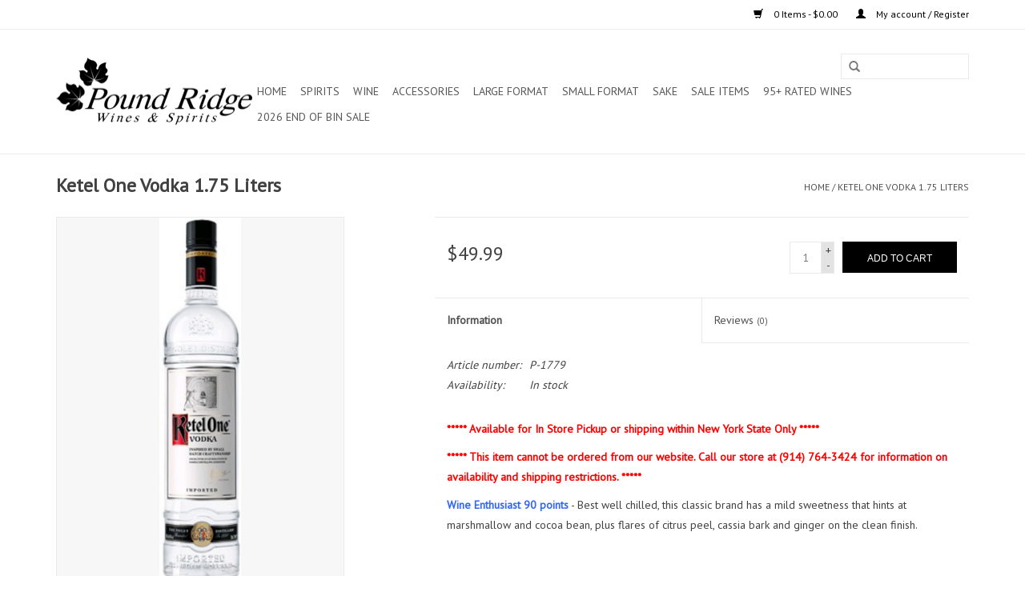

--- FILE ---
content_type: text/html;charset=utf-8
request_url: https://www.poundridgewine.com/ketel-one-vodka-175-liters.html
body_size: 8269
content:
<!DOCTYPE html>
<html lang="us">
  <head>
    <meta charset="utf-8"/>
<!-- [START] 'blocks/head.rain' -->
<!--

  (c) 2008-2026 Lightspeed Netherlands B.V.
  http://www.lightspeedhq.com
  Generated: 22-01-2026 @ 03:56:03

-->
<link rel="canonical" href="https://www.poundridgewine.com/ketel-one-vodka-175-liters.html"/>
<link rel="alternate" href="https://www.poundridgewine.com/index.rss" type="application/rss+xml" title="New products"/>
<meta name="robots" content="noodp,noydir"/>
<meta property="og:url" content="https://www.poundridgewine.com/ketel-one-vodka-175-liters.html?source=facebook"/>
<meta property="og:site_name" content="Pound Ridge Wine &amp; Spirits"/>
<meta property="og:title" content="Ketel One Vodka 1.75 Liters"/>
<meta property="og:description" content="Full Service Wine Shop serving Pound Ridge, Bedford, Stamford, New Canaan, Vista, Katonah, South Salem, Ridgefield, Armonk."/>
<meta property="og:image" content="https://cdn.shoplightspeed.com/shops/648097/files/33228077/vodka-ketel-one-vodka-175-liters.jpg"/>
<!--[if lt IE 9]>
<script src="https://cdn.shoplightspeed.com/assets/html5shiv.js?2025-02-20"></script>
<![endif]-->
<!-- [END] 'blocks/head.rain' -->
    <title>Ketel One Vodka 1.75 Liters - Pound Ridge Wine &amp; Spirits</title>
    <meta name="description" content="Full Service Wine Shop serving Pound Ridge, Bedford, Stamford, New Canaan, Vista, Katonah, South Salem, Ridgefield, Armonk." />
    <meta name="keywords" content="vodka, Ketel, One, Vodka, 1.75, Liters, Wine, Spirits, Bourbon, Single Malt Scotch, hard to find, Pound Ridge, Bedford, Stamford, New Canaan, Vista, Katonah, South Salem, Ridgefield, Armonk." />
    <meta http-equiv="X-UA-Compatible" content="IE=edge,chrome=1">
    <meta name="viewport" content="width=device-width, initial-scale=1.0">
    <meta name="apple-mobile-web-app-capable" content="yes">
    <meta name="apple-mobile-web-app-status-bar-style" content="black">
    <meta property="fb:app_id" content="966242223397117"/>


    <link rel="shortcut icon" href="https://cdn.shoplightspeed.com/shops/648097/themes/18719/assets/favicon.ico?20250302152214" type="image/x-icon" />
    <link href='//fonts.googleapis.com/css?family=PT%20Sans:400,300,600' rel='stylesheet' type='text/css'>
    <link href='//fonts.googleapis.com/css?family=PT%20Sans:400,300,600' rel='stylesheet' type='text/css'>
    <link rel="shortcut icon" href="https://cdn.shoplightspeed.com/shops/648097/themes/18719/assets/favicon.ico?20250302152214" type="image/x-icon" /> 
    <link rel="stylesheet" href="https://cdn.shoplightspeed.com/shops/648097/themes/18719/assets/bootstrap-min.css?20250731031408" />
    <link rel="stylesheet" href="https://cdn.shoplightspeed.com/shops/648097/themes/18719/assets/style.css?20250731031408" />    
    <link rel="stylesheet" href="https://cdn.shoplightspeed.com/shops/648097/themes/18719/assets/settings.css?20250731031408" />  
    <link rel="stylesheet" href="https://cdn.shoplightspeed.com/assets/gui-2-0.css?2025-02-20" />
    <link rel="stylesheet" href="https://cdn.shoplightspeed.com/assets/gui-responsive-2-0.css?2025-02-20" />   
    <link rel="stylesheet" href="https://cdn.shoplightspeed.com/shops/648097/themes/18719/assets/custom.css?20250731031408" />
    	<link rel="stylesheet" href="https://cdn.shoplightspeed.com/shops/648097/themes/18719/assets/test.css?20250731031408" />
    <script src="https://cdn.shoplightspeed.com/assets/jquery-1-9-1.js?2025-02-20"></script>
    <script src="https://cdn.shoplightspeed.com/assets/jquery-ui-1-10-1.js?2025-02-20"></script>
   
    <script type="text/javascript" src="https://cdn.shoplightspeed.com/shops/648097/themes/18719/assets/global.js?20250731031408"></script>
	<script type="text/javascript" src="https://cdn.shoplightspeed.com/shops/648097/themes/18719/assets/bootstrap-min.js?20250731031408"></script>
    <script type="text/javascript" src="https://cdn.shoplightspeed.com/shops/648097/themes/18719/assets/jcarousel.js?20250731031408"></script>
    <script type="text/javascript" src="https://cdn.shoplightspeed.com/assets/gui.js?2025-02-20"></script>
    <script type="text/javascript" src="https://cdn.shoplightspeed.com/assets/gui-responsive-2-0.js?2025-02-20"></script>
    
    <script type="text/javascript" src="https://cdn.shoplightspeed.com/shops/648097/themes/18719/assets/share42.js?20250731031408"></script> 
        
    <!--[if lt IE 9]>
    <link rel="stylesheet" href="https://cdn.shoplightspeed.com/shops/648097/themes/18719/assets/style-ie.css?20250731031408" />
    <![endif]-->
  </head>
  <body>
    <header>
      <div class="topnav">
        <div class="container">
                    <div class="right">
            <a href="https://www.poundridgewine.com/cart/" title="Cart" class="cart"> 
              <span class="glyphicon glyphicon-shopping-cart"></span>
              0 Items - $0.00
            </a>
            <a href="https://www.poundridgewine.com/account/" title="My account" class="my-account">
              <span class="glyphicon glyphicon-user"></span>
                            My account / Register
                          </a>
          </div>
        </div>
      </div>
      <div class="navigation container">
        <div class="align">
          <ul class="burger">
            <img src="https://cdn.shoplightspeed.com/shops/648097/themes/18719/assets/hamburger.png?20250731031408" width="32" height="32" alt="Menu">
          </ul>

                      <div class="vertical logo">
              <a href="https://www.poundridgewine.com/" title="Pound Ridge Wine &amp; Spirits">
                <img src="https://cdn.shoplightspeed.com/shops/648097/themes/18719/v/984211/assets/logo.png?20241117160052" alt="Pound Ridge Wine &amp; Spirits" />
              </a>
            </div>
          
          <nav class="nonbounce desktop vertical">
            <form action="https://www.poundridgewine.com/search/" method="get" id="formSearch">
              <input type="text" name="q" autocomplete="off"  value=""/>
              <span onclick="$('#formSearch').submit();" title="Search" class="glyphicon glyphicon-search"></span>
            </form>
            <ul>
              <li class="item home ">
                <a class="itemLink" href="https://www.poundridgewine.com/">Home</a>
              </li>
                                          <li class="item sub">
                <a class="itemLink" href="https://www.poundridgewine.com/spirits/" title="Spirits">Spirits</a>
                                <span class="glyphicon glyphicon-play"></span>
                <ul class="subnav">
                                    <li class="subitem">
                    <a class="subitemLink" href="https://www.poundridgewine.com/spirits/agave/" title="Agave">Agave</a>
                                        <ul class="subnav">
                                            <li class="subitem">
                        <a class="subitemLink" href="https://www.poundridgewine.com/spirits/agave/mezcal/" title="Mezcal">Mezcal</a>
                      </li>
                                            <li class="subitem">
                        <a class="subitemLink" href="https://www.poundridgewine.com/spirits/agave/tequila/" title="Tequila">Tequila</a>
                      </li>
                                          </ul>
                                      </li>
                                    <li class="subitem">
                    <a class="subitemLink" href="https://www.poundridgewine.com/spirits/amaro-digestivos/" title="Amaro/Digestivos">Amaro/Digestivos</a>
                                      </li>
                                    <li class="subitem">
                    <a class="subitemLink" href="https://www.poundridgewine.com/spirits/bitters/" title="Bitters">Bitters</a>
                                      </li>
                                    <li class="subitem">
                    <a class="subitemLink" href="https://www.poundridgewine.com/spirits/brandy-cognac-armagnac-calvados/" title="Brandy/Cognac/Armagnac/Calvados">Brandy/Cognac/Armagnac/Calvados</a>
                                      </li>
                                    <li class="subitem">
                    <a class="subitemLink" href="https://www.poundridgewine.com/spirits/gin/" title="Gin">Gin</a>
                                      </li>
                                    <li class="subitem">
                    <a class="subitemLink" href="https://www.poundridgewine.com/spirits/grappa/" title="Grappa">Grappa</a>
                                      </li>
                                    <li class="subitem">
                    <a class="subitemLink" href="https://www.poundridgewine.com/spirits/mixers/" title="Mixers">Mixers</a>
                                      </li>
                                    <li class="subitem">
                    <a class="subitemLink" href="https://www.poundridgewine.com/spirits/liqueur-cordials/" title="Liqueur/Cordials">Liqueur/Cordials</a>
                                      </li>
                                    <li class="subitem">
                    <a class="subitemLink" href="https://www.poundridgewine.com/spirits/rum/" title="Rum">Rum</a>
                                      </li>
                                    <li class="subitem">
                    <a class="subitemLink" href="https://www.poundridgewine.com/spirits/ready-to-drink-cocktails/" title="Ready To Drink Cocktails">Ready To Drink Cocktails</a>
                                      </li>
                                    <li class="subitem">
                    <a class="subitemLink" href="https://www.poundridgewine.com/spirits/vodka/" title="Vodka">Vodka</a>
                                      </li>
                                    <li class="subitem">
                    <a class="subitemLink" href="https://www.poundridgewine.com/spirits/whiskey/" title="Whiskey">Whiskey</a>
                                        <ul class="subnav">
                                            <li class="subitem">
                        <a class="subitemLink" href="https://www.poundridgewine.com/spirits/whiskey/bourbon/" title="Bourbon">Bourbon</a>
                      </li>
                                            <li class="subitem">
                        <a class="subitemLink" href="https://www.poundridgewine.com/spirits/whiskey/irish-whiskey/" title="Irish Whiskey">Irish Whiskey</a>
                      </li>
                                            <li class="subitem">
                        <a class="subitemLink" href="https://www.poundridgewine.com/spirits/whiskey/japanese-whisky/" title="Japanese Whisky">Japanese Whisky</a>
                      </li>
                                            <li class="subitem">
                        <a class="subitemLink" href="https://www.poundridgewine.com/spirits/whiskey/rye/" title="Rye">Rye</a>
                      </li>
                                            <li class="subitem">
                        <a class="subitemLink" href="https://www.poundridgewine.com/spirits/whiskey/scotch/" title="Scotch">Scotch</a>
                      </li>
                                            <li class="subitem">
                        <a class="subitemLink" href="https://www.poundridgewine.com/spirits/whiskey/tennessee-whiskey/" title="Tennessee Whiskey">Tennessee Whiskey</a>
                      </li>
                                            <li class="subitem">
                        <a class="subitemLink" href="https://www.poundridgewine.com/spirits/whiskey/whiskey-others/" title="Whiskey - others">Whiskey - others</a>
                      </li>
                                          </ul>
                                      </li>
                                  </ul>
                              </li>
                            <li class="item sub">
                <a class="itemLink" href="https://www.poundridgewine.com/wine/" title="Wine">Wine</a>
                                <span class="glyphicon glyphicon-play"></span>
                <ul class="subnav">
                                    <li class="subitem">
                    <a class="subitemLink" href="https://www.poundridgewine.com/wine/madeira-marsala/" title="Madeira/Marsala">Madeira/Marsala</a>
                                      </li>
                                    <li class="subitem">
                    <a class="subitemLink" href="https://www.poundridgewine.com/wine/port/" title="Port">Port</a>
                                        <ul class="subnav">
                                            <li class="subitem">
                        <a class="subitemLink" href="https://www.poundridgewine.com/wine/port/ruby/" title="Ruby">Ruby</a>
                      </li>
                                            <li class="subitem">
                        <a class="subitemLink" href="https://www.poundridgewine.com/wine/port/tawny/" title="Tawny">Tawny</a>
                      </li>
                                            <li class="subitem">
                        <a class="subitemLink" href="https://www.poundridgewine.com/wine/port/white/" title="White">White</a>
                      </li>
                                            <li class="subitem">
                        <a class="subitemLink" href="https://www.poundridgewine.com/wine/port/vintage/" title="Vintage">Vintage</a>
                      </li>
                                          </ul>
                                      </li>
                                    <li class="subitem">
                    <a class="subitemLink" href="https://www.poundridgewine.com/wine/red/" title="Red">Red</a>
                                        <ul class="subnav">
                                            <li class="subitem">
                        <a class="subitemLink" href="https://www.poundridgewine.com/wine/red/aglianico/" title="Aglianico">Aglianico</a>
                      </li>
                                            <li class="subitem">
                        <a class="subitemLink" href="https://www.poundridgewine.com/wine/red/barbera/" title="Barbera">Barbera</a>
                      </li>
                                            <li class="subitem">
                        <a class="subitemLink" href="https://www.poundridgewine.com/wine/red/blaufrankisch/" title="Blaufrankisch">Blaufrankisch</a>
                      </li>
                                            <li class="subitem">
                        <a class="subitemLink" href="https://www.poundridgewine.com/wine/red/cabernet-franc/" title="Cabernet Franc">Cabernet Franc</a>
                      </li>
                                            <li class="subitem">
                        <a class="subitemLink" href="https://www.poundridgewine.com/wine/red/cabernet-sauvignon/" title="Cabernet Sauvignon">Cabernet Sauvignon</a>
                      </li>
                                            <li class="subitem">
                        <a class="subitemLink" href="https://www.poundridgewine.com/wine/red/carmenere/" title="Carmenere">Carmenere</a>
                      </li>
                                            <li class="subitem">
                        <a class="subitemLink" href="https://www.poundridgewine.com/wine/red/gamay/" title="Gamay">Gamay</a>
                      </li>
                                            <li class="subitem">
                        <a class="subitemLink" href="https://www.poundridgewine.com/wine/red/grenache/" title="Grenache">Grenache</a>
                      </li>
                                            <li class="subitem">
                        <a class="subitemLink" href="https://www.poundridgewine.com/wine/red/malbec/" title="Malbec">Malbec</a>
                      </li>
                                            <li class="subitem">
                        <a class="subitemLink" href="https://www.poundridgewine.com/wine/red/merlot/" title="Merlot">Merlot</a>
                      </li>
                                            <li class="subitem">
                        <a class="subitemLink" href="https://www.poundridgewine.com/wine/red/montepulciano-dabruzzo/" title="Montepulciano d&#039;Abruzzo">Montepulciano d&#039;Abruzzo</a>
                      </li>
                                            <li class="subitem">
                        <a class="subitemLink" href="https://www.poundridgewine.com/wine/red/nebbiolo/" title="Nebbiolo">Nebbiolo</a>
                      </li>
                                            <li class="subitem">
                        <a class="subitemLink" href="https://www.poundridgewine.com/wine/red/nerello-mascalese/" title="Nerello Mascalese">Nerello Mascalese</a>
                      </li>
                                            <li class="subitem">
                        <a class="subitemLink" href="https://www.poundridgewine.com/wine/red/nero-davola/" title="Nero d&#039;Avola">Nero d&#039;Avola</a>
                      </li>
                                            <li class="subitem">
                        <a class="subitemLink" href="https://www.poundridgewine.com/wine/red/petite-sirah/" title="Petite Sirah">Petite Sirah</a>
                      </li>
                                            <li class="subitem">
                        <a class="subitemLink" href="https://www.poundridgewine.com/wine/red/pinot-noir/" title="Pinot Noir">Pinot Noir</a>
                      </li>
                                            <li class="subitem">
                        <a class="subitemLink" href="https://www.poundridgewine.com/wine/red/sangiovese/" title="Sangiovese">Sangiovese</a>
                      </li>
                                            <li class="subitem">
                        <a class="subitemLink" href="https://www.poundridgewine.com/wine/red/shiraz/" title="Shiraz">Shiraz</a>
                      </li>
                                            <li class="subitem">
                        <a class="subitemLink" href="https://www.poundridgewine.com/wine/red/syrah/" title="Syrah">Syrah</a>
                      </li>
                                            <li class="subitem">
                        <a class="subitemLink" href="https://www.poundridgewine.com/wine/red/tempranillo/" title="Tempranillo">Tempranillo</a>
                      </li>
                                            <li class="subitem">
                        <a class="subitemLink" href="https://www.poundridgewine.com/wine/red/zinfandel/" title="Zinfandel">Zinfandel</a>
                      </li>
                                            <li class="subitem">
                        <a class="subitemLink" href="https://www.poundridgewine.com/wine/red/red-blend/" title="Red Blend">Red Blend</a>
                      </li>
                                            <li class="subitem">
                        <a class="subitemLink" href="https://www.poundridgewine.com/wine/red/red-french/" title="Red - French">Red - French</a>
                      </li>
                                            <li class="subitem">
                        <a class="subitemLink" href="https://www.poundridgewine.com/wine/red/red-italian/" title="Red - Italian">Red - Italian</a>
                      </li>
                                            <li class="subitem">
                        <a class="subitemLink" href="https://www.poundridgewine.com/wine/red/red-usa/" title="Red - USA">Red - USA</a>
                      </li>
                                            <li class="subitem">
                        <a class="subitemLink" href="https://www.poundridgewine.com/wine/red/red-spain/" title="Red - Spain ">Red - Spain </a>
                      </li>
                                            <li class="subitem">
                        <a class="subitemLink" href="https://www.poundridgewine.com/wine/red/red-portugal/" title="Red - Portugal">Red - Portugal</a>
                      </li>
                                          </ul>
                                      </li>
                                    <li class="subitem">
                    <a class="subitemLink" href="https://www.poundridgewine.com/wine/rose/" title="Rose">Rose</a>
                                        <ul class="subnav">
                                            <li class="subitem">
                        <a class="subitemLink" href="https://www.poundridgewine.com/wine/rose/california/" title="California">California</a>
                      </li>
                                            <li class="subitem">
                        <a class="subitemLink" href="https://www.poundridgewine.com/wine/rose/france/" title="France">France</a>
                      </li>
                                            <li class="subitem">
                        <a class="subitemLink" href="https://www.poundridgewine.com/wine/rose/italy/" title="Italy">Italy</a>
                      </li>
                                            <li class="subitem">
                        <a class="subitemLink" href="https://www.poundridgewine.com/wine/rose/new-york/" title="New York">New York</a>
                      </li>
                                          </ul>
                                      </li>
                                    <li class="subitem">
                    <a class="subitemLink" href="https://www.poundridgewine.com/wine/sherry/" title="Sherry">Sherry</a>
                                        <ul class="subnav">
                                            <li class="subitem">
                        <a class="subitemLink" href="https://www.poundridgewine.com/wine/sherry/cream/" title="Cream">Cream</a>
                      </li>
                                            <li class="subitem">
                        <a class="subitemLink" href="https://www.poundridgewine.com/wine/sherry/fino/" title="Fino">Fino</a>
                      </li>
                                            <li class="subitem">
                        <a class="subitemLink" href="https://www.poundridgewine.com/wine/sherry/amontillado/" title="Amontillado">Amontillado</a>
                      </li>
                                            <li class="subitem">
                        <a class="subitemLink" href="https://www.poundridgewine.com/wine/sherry/manzanilla/" title="Manzanilla">Manzanilla</a>
                      </li>
                                          </ul>
                                      </li>
                                    <li class="subitem">
                    <a class="subitemLink" href="https://www.poundridgewine.com/wine/sparkling/" title="Sparkling">Sparkling</a>
                                        <ul class="subnav">
                                            <li class="subitem">
                        <a class="subitemLink" href="https://www.poundridgewine.com/wine/sparkling/domestic/" title="Domestic">Domestic</a>
                      </li>
                                            <li class="subitem">
                        <a class="subitemLink" href="https://www.poundridgewine.com/wine/sparkling/cava/" title="Cava">Cava</a>
                      </li>
                                            <li class="subitem">
                        <a class="subitemLink" href="https://www.poundridgewine.com/wine/sparkling/rose/" title="Rose">Rose</a>
                      </li>
                                            <li class="subitem">
                        <a class="subitemLink" href="https://www.poundridgewine.com/wine/sparkling/french/" title="French">French</a>
                      </li>
                                            <li class="subitem">
                        <a class="subitemLink" href="https://www.poundridgewine.com/wine/sparkling/italian/" title="Italian">Italian</a>
                      </li>
                                          </ul>
                                      </li>
                                    <li class="subitem">
                    <a class="subitemLink" href="https://www.poundridgewine.com/wine/vermouth/" title="Vermouth">Vermouth</a>
                                      </li>
                                    <li class="subitem">
                    <a class="subitemLink" href="https://www.poundridgewine.com/wine/white/" title="White">White</a>
                                        <ul class="subnav">
                                            <li class="subitem">
                        <a class="subitemLink" href="https://www.poundridgewine.com/wine/white/aligote/" title="Aligote">Aligote</a>
                      </li>
                                            <li class="subitem">
                        <a class="subitemLink" href="https://www.poundridgewine.com/wine/white/albarino/" title="Albarino">Albarino</a>
                      </li>
                                            <li class="subitem">
                        <a class="subitemLink" href="https://www.poundridgewine.com/wine/white/assyrtiko/" title="Assyrtiko">Assyrtiko</a>
                      </li>
                                            <li class="subitem">
                        <a class="subitemLink" href="https://www.poundridgewine.com/wine/white/chardonnay/" title="Chardonnay">Chardonnay</a>
                      </li>
                                            <li class="subitem">
                        <a class="subitemLink" href="https://www.poundridgewine.com/wine/white/chenin-blanc/" title="Chenin Blanc">Chenin Blanc</a>
                      </li>
                                            <li class="subitem">
                        <a class="subitemLink" href="https://www.poundridgewine.com/wine/white/falanghina/" title="Falanghina">Falanghina</a>
                      </li>
                                            <li class="subitem">
                        <a class="subitemLink" href="https://www.poundridgewine.com/wine/white/friulano/" title="Friulano">Friulano</a>
                      </li>
                                            <li class="subitem">
                        <a class="subitemLink" href="https://www.poundridgewine.com/wine/white/cortese/" title="Cortese">Cortese</a>
                      </li>
                                            <li class="subitem">
                        <a class="subitemLink" href="https://www.poundridgewine.com/wine/white/gewurztraminer/" title="Gewurztraminer">Gewurztraminer</a>
                      </li>
                                            <li class="subitem">
                        <a class="subitemLink" href="https://www.poundridgewine.com/wine/white/gruner-veltliner/" title="Gruner Veltliner">Gruner Veltliner</a>
                      </li>
                                            <li class="subitem">
                        <a class="subitemLink" href="https://www.poundridgewine.com/wine/white/moscato/" title="Moscato">Moscato</a>
                      </li>
                                            <li class="subitem">
                        <a class="subitemLink" href="https://www.poundridgewine.com/wine/white/pinot-blanc/" title="Pinot Blanc">Pinot Blanc</a>
                      </li>
                                            <li class="subitem">
                        <a class="subitemLink" href="https://www.poundridgewine.com/wine/white/pinot-grigio/" title="Pinot Grigio">Pinot Grigio</a>
                      </li>
                                            <li class="subitem">
                        <a class="subitemLink" href="https://www.poundridgewine.com/wine/white/pinot-gris/" title="Pinot Gris">Pinot Gris</a>
                      </li>
                                            <li class="subitem">
                        <a class="subitemLink" href="https://www.poundridgewine.com/wine/white/riesling/" title="Riesling">Riesling</a>
                      </li>
                                            <li class="subitem">
                        <a class="subitemLink" href="https://www.poundridgewine.com/wine/white/sauvignon-blanc/" title="Sauvignon Blanc">Sauvignon Blanc</a>
                      </li>
                                            <li class="subitem">
                        <a class="subitemLink" href="https://www.poundridgewine.com/wine/white/viognier/" title="Viognier">Viognier</a>
                      </li>
                                            <li class="subitem">
                        <a class="subitemLink" href="https://www.poundridgewine.com/wine/white/vinho-verde/" title="Vinho Verde">Vinho Verde</a>
                      </li>
                                            <li class="subitem">
                        <a class="subitemLink" href="https://www.poundridgewine.com/wine/white/white-blend/" title="White Blend">White Blend</a>
                      </li>
                                            <li class="subitem">
                        <a class="subitemLink" href="https://www.poundridgewine.com/wine/white/ice-wine/" title="Ice Wine">Ice Wine</a>
                      </li>
                                            <li class="subitem">
                        <a class="subitemLink" href="https://www.poundridgewine.com/wine/white/white-french/" title="White - French">White - French</a>
                      </li>
                                            <li class="subitem">
                        <a class="subitemLink" href="https://www.poundridgewine.com/wine/white/white-italy/" title="White - Italy">White - Italy</a>
                      </li>
                                            <li class="subitem">
                        <a class="subitemLink" href="https://www.poundridgewine.com/wine/white/white-spain/" title="White - Spain">White - Spain</a>
                      </li>
                                            <li class="subitem">
                        <a class="subitemLink" href="https://www.poundridgewine.com/wine/white/white-usa/" title="White - USA">White - USA</a>
                      </li>
                                          </ul>
                                      </li>
                                    <li class="subitem">
                    <a class="subitemLink" href="https://www.poundridgewine.com/wine/australia/" title="Australia">Australia</a>
                                      </li>
                                    <li class="subitem">
                    <a class="subitemLink" href="https://www.poundridgewine.com/wine/greece/" title="Greece">Greece</a>
                                      </li>
                                    <li class="subitem">
                    <a class="subitemLink" href="https://www.poundridgewine.com/wine/kosher-wine/" title="Kosher Wine">Kosher Wine</a>
                                      </li>
                                    <li class="subitem">
                    <a class="subitemLink" href="https://www.poundridgewine.com/wine/new-zealand/" title="New Zealand">New Zealand</a>
                                      </li>
                                    <li class="subitem">
                    <a class="subitemLink" href="https://www.poundridgewine.com/wine/organic-wine/" title="Organic  Wine">Organic  Wine</a>
                                        <ul class="subnav">
                                            <li class="subitem">
                        <a class="subitemLink" href="https://www.poundridgewine.com/wine/organic-wine/biodynamic/" title="Biodynamic">Biodynamic</a>
                      </li>
                                            <li class="subitem">
                        <a class="subitemLink" href="https://www.poundridgewine.com/wine/organic-wine/orange/" title="ORANGE">ORANGE</a>
                      </li>
                                            <li class="subitem">
                        <a class="subitemLink" href="https://www.poundridgewine.com/wine/organic-wine/pet-nat/" title="Pet Nat">Pet Nat</a>
                      </li>
                                          </ul>
                                      </li>
                                    <li class="subitem">
                    <a class="subitemLink" href="https://www.poundridgewine.com/wine/south-america-4816442/" title="South America">South America</a>
                                        <ul class="subnav">
                                            <li class="subitem">
                        <a class="subitemLink" href="https://www.poundridgewine.com/wine/south-america-4816442/argentina/" title="Argentina">Argentina</a>
                      </li>
                                            <li class="subitem">
                        <a class="subitemLink" href="https://www.poundridgewine.com/wine/south-america-4816442/chile/" title="Chile">Chile</a>
                      </li>
                                          </ul>
                                      </li>
                                    <li class="subitem">
                    <a class="subitemLink" href="https://www.poundridgewine.com/wine/south-africa/" title="South Africa">South Africa</a>
                                      </li>
                                  </ul>
                              </li>
                            <li class="item sub">
                <a class="itemLink" href="https://www.poundridgewine.com/accessories/" title="Accessories">Accessories</a>
                                <span class="glyphicon glyphicon-play"></span>
                <ul class="subnav">
                                    <li class="subitem">
                    <a class="subitemLink" href="https://www.poundridgewine.com/accessories/glassware/" title="glassware">glassware</a>
                                        <ul class="subnav">
                                            <li class="subitem">
                        <a class="subitemLink" href="https://www.poundridgewine.com/accessories/glassware/wine-glasses/" title="wine glasses">wine glasses</a>
                      </li>
                                            <li class="subitem">
                        <a class="subitemLink" href="https://www.poundridgewine.com/accessories/glassware/sparkling-wine-flutes/" title="sparkling wine flutes">sparkling wine flutes</a>
                      </li>
                                          </ul>
                                      </li>
                                  </ul>
                              </li>
                            <li class="item">
                <a class="itemLink" href="https://www.poundridgewine.com/large-format/" title="Large Format">Large Format</a>
                              </li>
                            <li class="item sub">
                <a class="itemLink" href="https://www.poundridgewine.com/small-format/" title="small format">small format</a>
                                <span class="glyphicon glyphicon-play"></span>
                <ul class="subnav">
                                    <li class="subitem">
                    <a class="subitemLink" href="https://www.poundridgewine.com/small-format/spirits/" title="Spirits">Spirits</a>
                                      </li>
                                    <li class="subitem">
                    <a class="subitemLink" href="https://www.poundridgewine.com/small-format/wine/" title="Wine">Wine</a>
                                      </li>
                                  </ul>
                              </li>
                            <li class="item sub">
                <a class="itemLink" href="https://www.poundridgewine.com/sake/" title="SAKE">SAKE</a>
                                <span class="glyphicon glyphicon-play"></span>
                <ul class="subnav">
                                    <li class="subitem">
                    <a class="subitemLink" href="https://www.poundridgewine.com/sake/junmai/" title="Junmai">Junmai</a>
                                      </li>
                                    <li class="subitem">
                    <a class="subitemLink" href="https://www.poundridgewine.com/sake/junmai-ginjo/" title="Junmai Ginjo">Junmai Ginjo</a>
                                      </li>
                                  </ul>
                              </li>
                            <li class="item sub">
                <a class="itemLink" href="https://www.poundridgewine.com/sale-items/" title="Sale Items">Sale Items</a>
                                <span class="glyphicon glyphicon-play"></span>
                <ul class="subnav">
                                    <li class="subitem">
                    <a class="subitemLink" href="https://www.poundridgewine.com/sale-items/spirits/" title="Spirits">Spirits</a>
                                      </li>
                                    <li class="subitem">
                    <a class="subitemLink" href="https://www.poundridgewine.com/sale-items/wine/" title="Wine">Wine</a>
                                        <ul class="subnav">
                                            <li class="subitem">
                        <a class="subitemLink" href="https://www.poundridgewine.com/sale-items/wine/red/" title="Red">Red</a>
                      </li>
                                            <li class="subitem">
                        <a class="subitemLink" href="https://www.poundridgewine.com/sale-items/wine/rose/" title="Rose">Rose</a>
                      </li>
                                            <li class="subitem">
                        <a class="subitemLink" href="https://www.poundridgewine.com/sale-items/wine/sparkling/" title="Sparkling">Sparkling</a>
                      </li>
                                            <li class="subitem">
                        <a class="subitemLink" href="https://www.poundridgewine.com/sale-items/wine/white/" title="White">White</a>
                      </li>
                                          </ul>
                                      </li>
                                  </ul>
                              </li>
                            <li class="item">
                <a class="itemLink" href="https://www.poundridgewine.com/95-rated-wines/" title="95+ Rated Wines">95+ Rated Wines</a>
                              </li>
                            <li class="item">
                <a class="itemLink" href="https://www.poundridgewine.com/2026-end-of-bin-sale/" title="2026 END OF BIN SALE">2026 END OF BIN SALE</a>
                              </li>
                                                  </ul>
            <span class="glyphicon glyphicon-remove"></span>  
          </nav>
        </div>
      </div>
    </header>
    
    <div class="wrapper">
      <div class="container content">
         
        <div itemscope itemtype="http://schema.org/Product">
  <div class="page-title row">
    <div class="col-sm-6 col-md-6">
    <h1 class="product-page" itemprop="name" content="vodka Ketel One Vodka 1.75 Liters">       Ketel One Vodka 1.75 Liters </h1> 
      </div>
  <div class="col-sm-6 col-md-6 breadcrumbs text-right">
    <a href="https://www.poundridgewine.com/" title="Home">Home</a>
    
        / <a href="https://www.poundridgewine.com/ketel-one-vodka-175-liters.html">Ketel One Vodka 1.75 Liters</a>
      </div>  
</div>
<div class="product-wrap row">
  <div class="product-img col-sm-4 col-md-4">
    <div class="zoombox">
      <div class="images"> 
        <meta itemprop="image" content="https://cdn.shoplightspeed.com/shops/648097/files/33228077/300x250x2/vodka-ketel-one-vodka-175-liters.jpg" />       
                <a class="zoom first" data-image-id="33228077">             
                                  <img src="https://cdn.shoplightspeed.com/shops/648097/files/33228077/800x1024x2/vodka-ketel-one-vodka-175-liters.jpg" alt="vodka Ketel One Vodka 1.75 Liters">
                              </a> 
              </div>
      
      <div class="thumbs row">
                <div class="col-xs-3 col-sm-4 col-md-4">
          <a data-image-id="33228077">
                                        <img src="https://cdn.shoplightspeed.com/shops/648097/files/33228077/156x230x2/vodka-ketel-one-vodka-175-liters.jpg" alt="vodka Ketel One Vodka 1.75 Liters" title="vodka Ketel One Vodka 1.75 Liters"/>
                                    </a>
        </div>
              </div>  
    </div>
  </div>
 
  <div itemprop="offers" itemscope itemtype="http://schema.org/Offer" class="product-info col-sm-8 col-md-7 col-md-offset-1"> 
    <meta itemprop="price" content="49.99" />
    <meta itemprop="priceCurrency" content="USD" /> 
    <meta itemprop="itemCondition" itemtype="http://schema.org/OfferItemCondition" content="http://schema.org/NewCondition"/>
          <meta itemprop="availability" content="http://schema.org/InStock" />
          
    <form action="https://www.poundridgewine.com/cart/add/65051442/" id=
        "product_configure_form" method="post">
              <input type="hidden" name="bundle_id" id="product_configure_bundle_id" value="">
            <div class="product-price row">
        <div class="price-wrap col-xs-5 col-md-5"> 
                    <span class="price" style="line-height: 30px;">$49.99
             
 
        </div>
        <div class="cart col-xs-7 col-md-7"> 
          <div class="cart">
                        <input type="text" name="quantity" value="1" />
            <div class="change">
              <a href="javascript:;" onclick="updateQuantity('up');" class="up">+</a>
              <a href="javascript:;" onclick="updateQuantity('down');" class="down">-</a>
            </div>
            <a href="javascript:;" onclick="$('#product_configure_form').submit();" class="btn glyphicon glyphicon-shopping-cart" title="Add to cart" >
              <span>Add to cart</span>
            </a>
                      </div>
        </div>
      </div>
    </form>   

    <div class="product-tabs row">
      <div class="tabs">
        <ul>
          <li class="active col-2 information"><a rel="info" href="#">Information</a></li>
                    <li class="col-2 reviews"><a rel="reviews" href="#">Reviews <small>(0)</small></a></li>        </ul>
      </div>                    
      <div class="tabsPages">
        <div class="page info active">
          <table class="details">
                      <meta itemprop="mpn" content="P-1779" />                        <tr class="articlenumber">
              <td>Article number:</td>
              <td>P-1779</td>
            </tr>
                         
         
                        <tr class="availability">
              <td>Availability:</td>
                            <td><span class="in-stock">In stock</span>
              	              </td>  
                          </tr> 
              
                
                        
          </table>
         
          
                    <div class="clearfix"></div>
          
          <p><strong><span style="color: #ff0000;">***** Available for In Store Pickup or shipping within New York State Only *****</span></strong></p>
<p><strong><span style="color: #ff0000;">***** This item cannot be ordered from our website. Call our store at (914) 764-3424 for information on availability and shipping restrictions. *****</span></strong></p>
<p><strong><span style="color: #3366ff;">Wine Enthusiast 90 points</span></strong> - Best well chilled, this classic brand has a mild sweetness that hints at marshmallow and cocoa bean, plus flares of citrus peel, cassia bark and ginger on the clean finish.</p>
          
                    
        </div>
        
        <div class="page reviews">
                              
          <div class="bottom">
            <div class="right">
              <a href="https://www.poundridgewine.com/account/review/39593731/">Add your review</a>
            </div>
            <span>0</span> stars based on <span>0</span> reviews
          </div>          
        </div>
      </div>
    </div>
  </div>
</div>
<div class="product-actions row">
  <div class="social-media col-xs-12 col-md-4">
    <div class="share42init"></div>
  </div>
  <div class="col-md-7 col-xs-12 col-md-offset-1 ">
    <div class="tags-actions row">
      <div class="tags col-xs-12 col-md-4">
                                <a href="https://www.poundridgewine.com/brands/vodka/" title="product.brand.title"><h2 itemprop="brand" content="vodka">vodka</h2></a>
              </div>
      <div class="actions col-xs-12 col-md-8 text-right">
        <a href="https://www.poundridgewine.com/account/wishlistAdd/39593731/?variant_id=65051442" title="Add to wishlist">Add to wishlist</a> / 
        <a href="https://www.poundridgewine.com/compare/add/65051442/" title="Add to compare">
          Add to compare
        </a> / 
                <a href="#" onclick="window.print(); return false;" title="Print">
          Print
        </a>
      </div>      
    </div>
  </div>    
</div>

   
  
</div>


<script src="https://cdn.shoplightspeed.com/shops/648097/themes/18719/assets/jquery-zoom-min.js?20250731031408" type="text/javascript"></script>
<script type="text/javascript">
function updateQuantity(way){
    var quantity = parseInt($('.cart input').val());

    if (way == 'up'){
        if (quantity < 0){
            quantity++;
        } else {
            quantity = 0;
        }
    } else {
        if (quantity > 1){
            quantity--;
        } else {
            quantity = 1;
        }
    }

    $('.cart input').val(quantity);
}
</script>        

 
      </div>
      
      <footer>
        <hr class="full-width" />
        <div class="container">
          <div class="social row">
                        <div class="newsletter col-xs-12 col-sm-7 col-md-7">
              <span class="title">Sign up for our newsletter:</span>
              <form id="formNewsletter" action="https://www.poundridgewine.com/account/newsletter/" method="post">
                <input type="hidden" name="key" value="db4f2aebdf7e9bc15128c1870e33f50f" />
                <input type="text" name="email" id="formNewsletterEmail" value="" placeholder="E-mail"/>
                <a class="btn glyphicon glyphicon-send" href="#" onclick="$('#formNewsletter').submit(); return false;" title="Subscribe" ><span>Subscribe</span></a>
              </form>
            </div>
            
                        <div class="social-media col-xs-12 col-md-12  col-sm-5 col-md-5 text-right">
              <div class="inline-block relative">
                <a href=" https://www.facebook.com/Pound-Ridge-Wines-and-Spirits-165578130124890/" class="social-icon facebook" target="_blank"></a>                                                                                                <a href="https://www.instagram.com/poundridgewine/" class="social-icon instagram" target="_blank" title="Instagram Pound Ridge Wine &amp; Spirits"></a>                
                              </div>
            </div>
                      </div>
          <hr class="full-width" />
          <div class="links row">
            <div class="col-xs-12 col-sm-3 col-md-3">
                <label class="footercollapse" for="_1">
                  <strong>Customer service</strong>
                  <span class="glyphicon glyphicon-chevron-down hidden-sm hidden-md hidden-lg"></span></label>
                    <input class="footercollapse_input hidden-md hidden-lg hidden-sm" id="_1" type="checkbox">
                    <div class="list">
  
                  <ul class="no-underline no-list-style">
                                                <li><a href="https://www.poundridgewine.com/service/about/" title="About us" >About us</a>
                        </li>
                                                <li><a href="https://www.poundridgewine.com/service/disclaimer/" title="Returns" >Returns</a>
                        </li>
                                                <li><a href="https://www.poundridgewine.com/service/privacy-policy/" title="Privacy policy" >Privacy policy</a>
                        </li>
                                                <li><a href="https://www.poundridgewine.com/service/payment-methods/" title="Payment methods" >Payment methods</a>
                        </li>
                                                <li><a href="https://www.poundridgewine.com/service/shipping-returns/" title="Shipping" >Shipping</a>
                        </li>
                                                <li><a href="https://www.poundridgewine.com/service/" title="Customer support" >Customer support</a>
                        </li>
                                                <li><a href="https://www.poundridgewine.com/sitemap/" title="Sitemap" >Sitemap</a>
                        </li>
                                                <li><a href="https://www.poundridgewine.com/service/wish-list/" title="Wish List" >Wish List</a>
                        </li>
                                                <li><a href="https://www.poundridgewine.com/service/tasting-events/" title="Tastings &amp; Events" >Tastings &amp; Events</a>
                        </li>
                        
                  </ul>
                  </div> 
             
            </div>     
       
            
            <div class="col-xs-12 col-sm-3 col-md-3">
          <label class="footercollapse" for="_2">
                  <strong>Products</strong>
                  <span class="glyphicon glyphicon-chevron-down hidden-sm hidden-md hidden-lg"></span></label>
                    <input class="footercollapse_input hidden-md hidden-lg hidden-sm" id="_2" type="checkbox">
                    <div class="list">
              <ul>
                <li><a href="https://www.poundridgewine.com/collection/" title="All products">All products</a></li>
                <li><a href="https://www.poundridgewine.com/collection/?sort=newest" title="New products">New products</a></li>
                <li><a href="https://www.poundridgewine.com/collection/offers/" title="Offers">Offers</a></li>
                                <li><a href="https://www.poundridgewine.com/tags/" title="Tags">Tags</a></li>                <li><a href="https://www.poundridgewine.com/index.rss" title="RSS feed">RSS feed</a></li>
              </ul>
            </div>
            </div>
            
            <div class="col-xs-12 col-sm-3 col-md-3">
              <label class="footercollapse" for="_3">
                  <strong>
                                My account
                              </strong>
                  <span class="glyphicon glyphicon-chevron-down hidden-sm hidden-md hidden-lg"></span></label>
                    <input class="footercollapse_input hidden-md hidden-lg hidden-sm" id="_3" type="checkbox">
                    <div class="list">
            
           
              <ul>
                                <li><a href="https://www.poundridgewine.com/account/" title="Register">Register</a></li>
                                <li><a href="https://www.poundridgewine.com/account/orders/" title="My orders">My orders</a></li>
                                <li><a href="https://www.poundridgewine.com/account/tickets/" title="My tickets">My tickets</a></li>
                                <li><a href="https://www.poundridgewine.com/account/wishlist/" title="My wishlist">My wishlist</a></li>
                              </ul>
            </div>
            </div>
            <div class="col-xs-12 col-sm-3 col-md-3">
                 <label class="footercollapse" for="_4">
                  <strong>Pound Ridge Wines & Spirits </strong>
                  <span class="glyphicon glyphicon-chevron-down hidden-sm hidden-md hidden-lg"></span></label>
                    <input class="footercollapse_input hidden-md hidden-lg hidden-sm" id="_4" type="checkbox">
                    <div class="list">
              
              
              
              <span class="contact-description">We are located at 55 Westchester Ave, Pound Ridge, NY 10576</span>                            <div class="contact">
                <span class="glyphicon glyphicon-earphone"></span>
                914-764-3424
              </div>
                                          <div class="contact">
                <span class="glyphicon glyphicon-envelope"></span>
                <a href="/cdn-cgi/l/email-protection#e28b8c848da2928d978c86908b868587958b8c87cc818d8f" title="Email"><span class="__cf_email__" data-cfemail="6c05020a032c1c031902081e05080b091b050209420f0301">[email&#160;protected]</span></a>
              </div>
                            </div>
              
                                                      </div>
          </div>
          <hr class="full-width" />
        </div>
        <div class="copyright-payment">
          <div class="container">
            <div class="row">
              <div class="copyright col-md-6">
                © Copyright 2026 Pound Ridge Wine &amp; Spirits 
                                - Powered by
                                <a href="http://www.lightspeedhq.com" title="Lightspeed" target="_blank">Lightspeed</a>
                                                              </div>
              <div class="payments col-md-6 text-right">
                                <a href="https://www.poundridgewine.com/service/payment-methods/" title="Payment methods">
                  <img src="https://cdn.shoplightspeed.com/assets/icon-payment-creditcard.png?2025-02-20" alt="Credit Card" />
                </a>
                              </div>
            </div>
          </div>
        </div>
      </footer>
    </div>
    <!-- [START] 'blocks/body.rain' -->
<script data-cfasync="false" src="/cdn-cgi/scripts/5c5dd728/cloudflare-static/email-decode.min.js"></script><script>
(function () {
  var s = document.createElement('script');
  s.type = 'text/javascript';
  s.async = true;
  s.src = 'https://www.poundridgewine.com/services/stats/pageview.js?product=39593731&hash=aea1';
  ( document.getElementsByTagName('head')[0] || document.getElementsByTagName('body')[0] ).appendChild(s);
})();
</script>
  <noscript><meta http-equiv="refresh" content="0;url=https://agechecker.net/noscript"></noscript>
<script>
(function(w,d) {
    var config = {
        key: "2SBQ424VRHvrdfrN0jU06paeOEzAhpv5",
        element: ["#gui-block-review a[title=Buy]", ".gui-checkout-review form[action*='/checkout'] a[title=Buy]"],
        path: "/checkout",
    };
 
    w.AgeCheckerConfig=config;if(config.path&&(w.location.pathname+w.location.search).indexOf(config.path)) return;
    var h=d.getElementsByTagName("head")[0];var a=d.createElement("script");a.src="https://cdn.agechecker.net/static/popup/v1/popup.js";a.crossOrigin="anonymous";
    a.onerror=function(a){w.location.href="https://agechecker.net/loaderror";};h.insertBefore(a,h.firstChild);
})(window, document);
</script>
<!-- [END] 'blocks/body.rain' -->
      <script>(function(){function c(){var b=a.contentDocument||a.contentWindow.document;if(b){var d=b.createElement('script');d.innerHTML="window.__CF$cv$params={r:'9c1c1e8a1d8d452a',t:'MTc2OTA1NDE2My4wMDAwMDA='};var a=document.createElement('script');a.nonce='';a.src='/cdn-cgi/challenge-platform/scripts/jsd/main.js';document.getElementsByTagName('head')[0].appendChild(a);";b.getElementsByTagName('head')[0].appendChild(d)}}if(document.body){var a=document.createElement('iframe');a.height=1;a.width=1;a.style.position='absolute';a.style.top=0;a.style.left=0;a.style.border='none';a.style.visibility='hidden';document.body.appendChild(a);if('loading'!==document.readyState)c();else if(window.addEventListener)document.addEventListener('DOMContentLoaded',c);else{var e=document.onreadystatechange||function(){};document.onreadystatechange=function(b){e(b);'loading'!==document.readyState&&(document.onreadystatechange=e,c())}}}})();</script><script defer src="https://static.cloudflareinsights.com/beacon.min.js/vcd15cbe7772f49c399c6a5babf22c1241717689176015" integrity="sha512-ZpsOmlRQV6y907TI0dKBHq9Md29nnaEIPlkf84rnaERnq6zvWvPUqr2ft8M1aS28oN72PdrCzSjY4U6VaAw1EQ==" data-cf-beacon='{"rayId":"9c1c1e8a1d8d452a","version":"2025.9.1","serverTiming":{"name":{"cfExtPri":true,"cfEdge":true,"cfOrigin":true,"cfL4":true,"cfSpeedBrain":true,"cfCacheStatus":true}},"token":"8247b6569c994ee1a1084456a4403cc9","b":1}' crossorigin="anonymous"></script>
</body>
</html>

--- FILE ---
content_type: text/javascript;charset=utf-8
request_url: https://www.poundridgewine.com/services/stats/pageview.js?product=39593731&hash=aea1
body_size: -436
content:
// SEOshop 22-01-2026 03:56:04